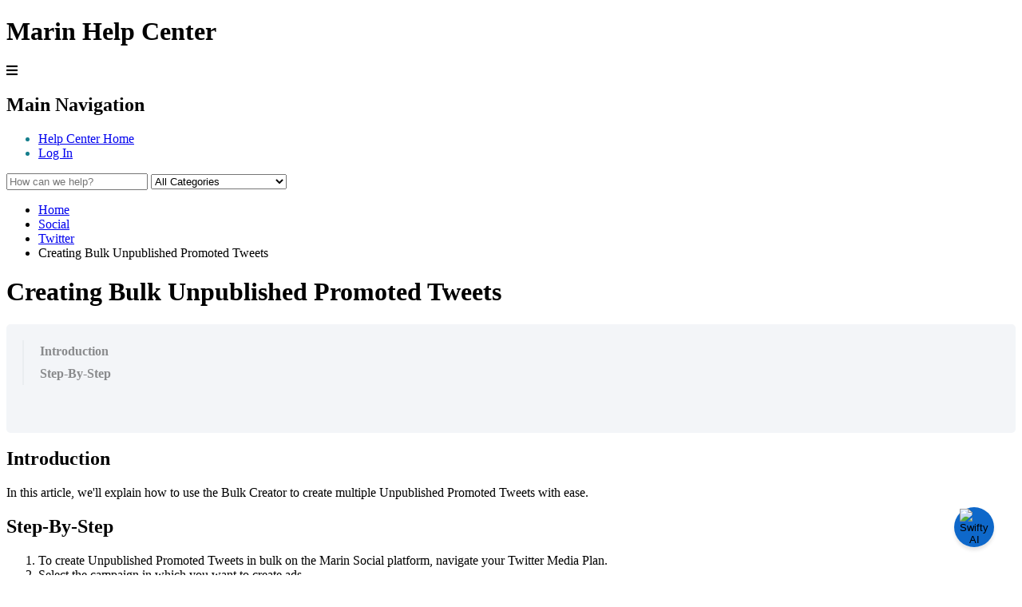

--- FILE ---
content_type: text/html; charset=utf-8
request_url: https://www.google.com/recaptcha/api2/anchor?ar=1&k=6LcpGLYjAAAAAJtaowP1_pw6R12eDC592EcvHBJa&co=aHR0cHM6Ly9zdXBwb3J0Lm1hcmluc29mdHdhcmUuY29tOjQ0Mw..&hl=en&v=PoyoqOPhxBO7pBk68S4YbpHZ&size=normal&anchor-ms=20000&execute-ms=30000&cb=ughzdjs03p5n
body_size: 49237
content:
<!DOCTYPE HTML><html dir="ltr" lang="en"><head><meta http-equiv="Content-Type" content="text/html; charset=UTF-8">
<meta http-equiv="X-UA-Compatible" content="IE=edge">
<title>reCAPTCHA</title>
<style type="text/css">
/* cyrillic-ext */
@font-face {
  font-family: 'Roboto';
  font-style: normal;
  font-weight: 400;
  font-stretch: 100%;
  src: url(//fonts.gstatic.com/s/roboto/v48/KFO7CnqEu92Fr1ME7kSn66aGLdTylUAMa3GUBHMdazTgWw.woff2) format('woff2');
  unicode-range: U+0460-052F, U+1C80-1C8A, U+20B4, U+2DE0-2DFF, U+A640-A69F, U+FE2E-FE2F;
}
/* cyrillic */
@font-face {
  font-family: 'Roboto';
  font-style: normal;
  font-weight: 400;
  font-stretch: 100%;
  src: url(//fonts.gstatic.com/s/roboto/v48/KFO7CnqEu92Fr1ME7kSn66aGLdTylUAMa3iUBHMdazTgWw.woff2) format('woff2');
  unicode-range: U+0301, U+0400-045F, U+0490-0491, U+04B0-04B1, U+2116;
}
/* greek-ext */
@font-face {
  font-family: 'Roboto';
  font-style: normal;
  font-weight: 400;
  font-stretch: 100%;
  src: url(//fonts.gstatic.com/s/roboto/v48/KFO7CnqEu92Fr1ME7kSn66aGLdTylUAMa3CUBHMdazTgWw.woff2) format('woff2');
  unicode-range: U+1F00-1FFF;
}
/* greek */
@font-face {
  font-family: 'Roboto';
  font-style: normal;
  font-weight: 400;
  font-stretch: 100%;
  src: url(//fonts.gstatic.com/s/roboto/v48/KFO7CnqEu92Fr1ME7kSn66aGLdTylUAMa3-UBHMdazTgWw.woff2) format('woff2');
  unicode-range: U+0370-0377, U+037A-037F, U+0384-038A, U+038C, U+038E-03A1, U+03A3-03FF;
}
/* math */
@font-face {
  font-family: 'Roboto';
  font-style: normal;
  font-weight: 400;
  font-stretch: 100%;
  src: url(//fonts.gstatic.com/s/roboto/v48/KFO7CnqEu92Fr1ME7kSn66aGLdTylUAMawCUBHMdazTgWw.woff2) format('woff2');
  unicode-range: U+0302-0303, U+0305, U+0307-0308, U+0310, U+0312, U+0315, U+031A, U+0326-0327, U+032C, U+032F-0330, U+0332-0333, U+0338, U+033A, U+0346, U+034D, U+0391-03A1, U+03A3-03A9, U+03B1-03C9, U+03D1, U+03D5-03D6, U+03F0-03F1, U+03F4-03F5, U+2016-2017, U+2034-2038, U+203C, U+2040, U+2043, U+2047, U+2050, U+2057, U+205F, U+2070-2071, U+2074-208E, U+2090-209C, U+20D0-20DC, U+20E1, U+20E5-20EF, U+2100-2112, U+2114-2115, U+2117-2121, U+2123-214F, U+2190, U+2192, U+2194-21AE, U+21B0-21E5, U+21F1-21F2, U+21F4-2211, U+2213-2214, U+2216-22FF, U+2308-230B, U+2310, U+2319, U+231C-2321, U+2336-237A, U+237C, U+2395, U+239B-23B7, U+23D0, U+23DC-23E1, U+2474-2475, U+25AF, U+25B3, U+25B7, U+25BD, U+25C1, U+25CA, U+25CC, U+25FB, U+266D-266F, U+27C0-27FF, U+2900-2AFF, U+2B0E-2B11, U+2B30-2B4C, U+2BFE, U+3030, U+FF5B, U+FF5D, U+1D400-1D7FF, U+1EE00-1EEFF;
}
/* symbols */
@font-face {
  font-family: 'Roboto';
  font-style: normal;
  font-weight: 400;
  font-stretch: 100%;
  src: url(//fonts.gstatic.com/s/roboto/v48/KFO7CnqEu92Fr1ME7kSn66aGLdTylUAMaxKUBHMdazTgWw.woff2) format('woff2');
  unicode-range: U+0001-000C, U+000E-001F, U+007F-009F, U+20DD-20E0, U+20E2-20E4, U+2150-218F, U+2190, U+2192, U+2194-2199, U+21AF, U+21E6-21F0, U+21F3, U+2218-2219, U+2299, U+22C4-22C6, U+2300-243F, U+2440-244A, U+2460-24FF, U+25A0-27BF, U+2800-28FF, U+2921-2922, U+2981, U+29BF, U+29EB, U+2B00-2BFF, U+4DC0-4DFF, U+FFF9-FFFB, U+10140-1018E, U+10190-1019C, U+101A0, U+101D0-101FD, U+102E0-102FB, U+10E60-10E7E, U+1D2C0-1D2D3, U+1D2E0-1D37F, U+1F000-1F0FF, U+1F100-1F1AD, U+1F1E6-1F1FF, U+1F30D-1F30F, U+1F315, U+1F31C, U+1F31E, U+1F320-1F32C, U+1F336, U+1F378, U+1F37D, U+1F382, U+1F393-1F39F, U+1F3A7-1F3A8, U+1F3AC-1F3AF, U+1F3C2, U+1F3C4-1F3C6, U+1F3CA-1F3CE, U+1F3D4-1F3E0, U+1F3ED, U+1F3F1-1F3F3, U+1F3F5-1F3F7, U+1F408, U+1F415, U+1F41F, U+1F426, U+1F43F, U+1F441-1F442, U+1F444, U+1F446-1F449, U+1F44C-1F44E, U+1F453, U+1F46A, U+1F47D, U+1F4A3, U+1F4B0, U+1F4B3, U+1F4B9, U+1F4BB, U+1F4BF, U+1F4C8-1F4CB, U+1F4D6, U+1F4DA, U+1F4DF, U+1F4E3-1F4E6, U+1F4EA-1F4ED, U+1F4F7, U+1F4F9-1F4FB, U+1F4FD-1F4FE, U+1F503, U+1F507-1F50B, U+1F50D, U+1F512-1F513, U+1F53E-1F54A, U+1F54F-1F5FA, U+1F610, U+1F650-1F67F, U+1F687, U+1F68D, U+1F691, U+1F694, U+1F698, U+1F6AD, U+1F6B2, U+1F6B9-1F6BA, U+1F6BC, U+1F6C6-1F6CF, U+1F6D3-1F6D7, U+1F6E0-1F6EA, U+1F6F0-1F6F3, U+1F6F7-1F6FC, U+1F700-1F7FF, U+1F800-1F80B, U+1F810-1F847, U+1F850-1F859, U+1F860-1F887, U+1F890-1F8AD, U+1F8B0-1F8BB, U+1F8C0-1F8C1, U+1F900-1F90B, U+1F93B, U+1F946, U+1F984, U+1F996, U+1F9E9, U+1FA00-1FA6F, U+1FA70-1FA7C, U+1FA80-1FA89, U+1FA8F-1FAC6, U+1FACE-1FADC, U+1FADF-1FAE9, U+1FAF0-1FAF8, U+1FB00-1FBFF;
}
/* vietnamese */
@font-face {
  font-family: 'Roboto';
  font-style: normal;
  font-weight: 400;
  font-stretch: 100%;
  src: url(//fonts.gstatic.com/s/roboto/v48/KFO7CnqEu92Fr1ME7kSn66aGLdTylUAMa3OUBHMdazTgWw.woff2) format('woff2');
  unicode-range: U+0102-0103, U+0110-0111, U+0128-0129, U+0168-0169, U+01A0-01A1, U+01AF-01B0, U+0300-0301, U+0303-0304, U+0308-0309, U+0323, U+0329, U+1EA0-1EF9, U+20AB;
}
/* latin-ext */
@font-face {
  font-family: 'Roboto';
  font-style: normal;
  font-weight: 400;
  font-stretch: 100%;
  src: url(//fonts.gstatic.com/s/roboto/v48/KFO7CnqEu92Fr1ME7kSn66aGLdTylUAMa3KUBHMdazTgWw.woff2) format('woff2');
  unicode-range: U+0100-02BA, U+02BD-02C5, U+02C7-02CC, U+02CE-02D7, U+02DD-02FF, U+0304, U+0308, U+0329, U+1D00-1DBF, U+1E00-1E9F, U+1EF2-1EFF, U+2020, U+20A0-20AB, U+20AD-20C0, U+2113, U+2C60-2C7F, U+A720-A7FF;
}
/* latin */
@font-face {
  font-family: 'Roboto';
  font-style: normal;
  font-weight: 400;
  font-stretch: 100%;
  src: url(//fonts.gstatic.com/s/roboto/v48/KFO7CnqEu92Fr1ME7kSn66aGLdTylUAMa3yUBHMdazQ.woff2) format('woff2');
  unicode-range: U+0000-00FF, U+0131, U+0152-0153, U+02BB-02BC, U+02C6, U+02DA, U+02DC, U+0304, U+0308, U+0329, U+2000-206F, U+20AC, U+2122, U+2191, U+2193, U+2212, U+2215, U+FEFF, U+FFFD;
}
/* cyrillic-ext */
@font-face {
  font-family: 'Roboto';
  font-style: normal;
  font-weight: 500;
  font-stretch: 100%;
  src: url(//fonts.gstatic.com/s/roboto/v48/KFO7CnqEu92Fr1ME7kSn66aGLdTylUAMa3GUBHMdazTgWw.woff2) format('woff2');
  unicode-range: U+0460-052F, U+1C80-1C8A, U+20B4, U+2DE0-2DFF, U+A640-A69F, U+FE2E-FE2F;
}
/* cyrillic */
@font-face {
  font-family: 'Roboto';
  font-style: normal;
  font-weight: 500;
  font-stretch: 100%;
  src: url(//fonts.gstatic.com/s/roboto/v48/KFO7CnqEu92Fr1ME7kSn66aGLdTylUAMa3iUBHMdazTgWw.woff2) format('woff2');
  unicode-range: U+0301, U+0400-045F, U+0490-0491, U+04B0-04B1, U+2116;
}
/* greek-ext */
@font-face {
  font-family: 'Roboto';
  font-style: normal;
  font-weight: 500;
  font-stretch: 100%;
  src: url(//fonts.gstatic.com/s/roboto/v48/KFO7CnqEu92Fr1ME7kSn66aGLdTylUAMa3CUBHMdazTgWw.woff2) format('woff2');
  unicode-range: U+1F00-1FFF;
}
/* greek */
@font-face {
  font-family: 'Roboto';
  font-style: normal;
  font-weight: 500;
  font-stretch: 100%;
  src: url(//fonts.gstatic.com/s/roboto/v48/KFO7CnqEu92Fr1ME7kSn66aGLdTylUAMa3-UBHMdazTgWw.woff2) format('woff2');
  unicode-range: U+0370-0377, U+037A-037F, U+0384-038A, U+038C, U+038E-03A1, U+03A3-03FF;
}
/* math */
@font-face {
  font-family: 'Roboto';
  font-style: normal;
  font-weight: 500;
  font-stretch: 100%;
  src: url(//fonts.gstatic.com/s/roboto/v48/KFO7CnqEu92Fr1ME7kSn66aGLdTylUAMawCUBHMdazTgWw.woff2) format('woff2');
  unicode-range: U+0302-0303, U+0305, U+0307-0308, U+0310, U+0312, U+0315, U+031A, U+0326-0327, U+032C, U+032F-0330, U+0332-0333, U+0338, U+033A, U+0346, U+034D, U+0391-03A1, U+03A3-03A9, U+03B1-03C9, U+03D1, U+03D5-03D6, U+03F0-03F1, U+03F4-03F5, U+2016-2017, U+2034-2038, U+203C, U+2040, U+2043, U+2047, U+2050, U+2057, U+205F, U+2070-2071, U+2074-208E, U+2090-209C, U+20D0-20DC, U+20E1, U+20E5-20EF, U+2100-2112, U+2114-2115, U+2117-2121, U+2123-214F, U+2190, U+2192, U+2194-21AE, U+21B0-21E5, U+21F1-21F2, U+21F4-2211, U+2213-2214, U+2216-22FF, U+2308-230B, U+2310, U+2319, U+231C-2321, U+2336-237A, U+237C, U+2395, U+239B-23B7, U+23D0, U+23DC-23E1, U+2474-2475, U+25AF, U+25B3, U+25B7, U+25BD, U+25C1, U+25CA, U+25CC, U+25FB, U+266D-266F, U+27C0-27FF, U+2900-2AFF, U+2B0E-2B11, U+2B30-2B4C, U+2BFE, U+3030, U+FF5B, U+FF5D, U+1D400-1D7FF, U+1EE00-1EEFF;
}
/* symbols */
@font-face {
  font-family: 'Roboto';
  font-style: normal;
  font-weight: 500;
  font-stretch: 100%;
  src: url(//fonts.gstatic.com/s/roboto/v48/KFO7CnqEu92Fr1ME7kSn66aGLdTylUAMaxKUBHMdazTgWw.woff2) format('woff2');
  unicode-range: U+0001-000C, U+000E-001F, U+007F-009F, U+20DD-20E0, U+20E2-20E4, U+2150-218F, U+2190, U+2192, U+2194-2199, U+21AF, U+21E6-21F0, U+21F3, U+2218-2219, U+2299, U+22C4-22C6, U+2300-243F, U+2440-244A, U+2460-24FF, U+25A0-27BF, U+2800-28FF, U+2921-2922, U+2981, U+29BF, U+29EB, U+2B00-2BFF, U+4DC0-4DFF, U+FFF9-FFFB, U+10140-1018E, U+10190-1019C, U+101A0, U+101D0-101FD, U+102E0-102FB, U+10E60-10E7E, U+1D2C0-1D2D3, U+1D2E0-1D37F, U+1F000-1F0FF, U+1F100-1F1AD, U+1F1E6-1F1FF, U+1F30D-1F30F, U+1F315, U+1F31C, U+1F31E, U+1F320-1F32C, U+1F336, U+1F378, U+1F37D, U+1F382, U+1F393-1F39F, U+1F3A7-1F3A8, U+1F3AC-1F3AF, U+1F3C2, U+1F3C4-1F3C6, U+1F3CA-1F3CE, U+1F3D4-1F3E0, U+1F3ED, U+1F3F1-1F3F3, U+1F3F5-1F3F7, U+1F408, U+1F415, U+1F41F, U+1F426, U+1F43F, U+1F441-1F442, U+1F444, U+1F446-1F449, U+1F44C-1F44E, U+1F453, U+1F46A, U+1F47D, U+1F4A3, U+1F4B0, U+1F4B3, U+1F4B9, U+1F4BB, U+1F4BF, U+1F4C8-1F4CB, U+1F4D6, U+1F4DA, U+1F4DF, U+1F4E3-1F4E6, U+1F4EA-1F4ED, U+1F4F7, U+1F4F9-1F4FB, U+1F4FD-1F4FE, U+1F503, U+1F507-1F50B, U+1F50D, U+1F512-1F513, U+1F53E-1F54A, U+1F54F-1F5FA, U+1F610, U+1F650-1F67F, U+1F687, U+1F68D, U+1F691, U+1F694, U+1F698, U+1F6AD, U+1F6B2, U+1F6B9-1F6BA, U+1F6BC, U+1F6C6-1F6CF, U+1F6D3-1F6D7, U+1F6E0-1F6EA, U+1F6F0-1F6F3, U+1F6F7-1F6FC, U+1F700-1F7FF, U+1F800-1F80B, U+1F810-1F847, U+1F850-1F859, U+1F860-1F887, U+1F890-1F8AD, U+1F8B0-1F8BB, U+1F8C0-1F8C1, U+1F900-1F90B, U+1F93B, U+1F946, U+1F984, U+1F996, U+1F9E9, U+1FA00-1FA6F, U+1FA70-1FA7C, U+1FA80-1FA89, U+1FA8F-1FAC6, U+1FACE-1FADC, U+1FADF-1FAE9, U+1FAF0-1FAF8, U+1FB00-1FBFF;
}
/* vietnamese */
@font-face {
  font-family: 'Roboto';
  font-style: normal;
  font-weight: 500;
  font-stretch: 100%;
  src: url(//fonts.gstatic.com/s/roboto/v48/KFO7CnqEu92Fr1ME7kSn66aGLdTylUAMa3OUBHMdazTgWw.woff2) format('woff2');
  unicode-range: U+0102-0103, U+0110-0111, U+0128-0129, U+0168-0169, U+01A0-01A1, U+01AF-01B0, U+0300-0301, U+0303-0304, U+0308-0309, U+0323, U+0329, U+1EA0-1EF9, U+20AB;
}
/* latin-ext */
@font-face {
  font-family: 'Roboto';
  font-style: normal;
  font-weight: 500;
  font-stretch: 100%;
  src: url(//fonts.gstatic.com/s/roboto/v48/KFO7CnqEu92Fr1ME7kSn66aGLdTylUAMa3KUBHMdazTgWw.woff2) format('woff2');
  unicode-range: U+0100-02BA, U+02BD-02C5, U+02C7-02CC, U+02CE-02D7, U+02DD-02FF, U+0304, U+0308, U+0329, U+1D00-1DBF, U+1E00-1E9F, U+1EF2-1EFF, U+2020, U+20A0-20AB, U+20AD-20C0, U+2113, U+2C60-2C7F, U+A720-A7FF;
}
/* latin */
@font-face {
  font-family: 'Roboto';
  font-style: normal;
  font-weight: 500;
  font-stretch: 100%;
  src: url(//fonts.gstatic.com/s/roboto/v48/KFO7CnqEu92Fr1ME7kSn66aGLdTylUAMa3yUBHMdazQ.woff2) format('woff2');
  unicode-range: U+0000-00FF, U+0131, U+0152-0153, U+02BB-02BC, U+02C6, U+02DA, U+02DC, U+0304, U+0308, U+0329, U+2000-206F, U+20AC, U+2122, U+2191, U+2193, U+2212, U+2215, U+FEFF, U+FFFD;
}
/* cyrillic-ext */
@font-face {
  font-family: 'Roboto';
  font-style: normal;
  font-weight: 900;
  font-stretch: 100%;
  src: url(//fonts.gstatic.com/s/roboto/v48/KFO7CnqEu92Fr1ME7kSn66aGLdTylUAMa3GUBHMdazTgWw.woff2) format('woff2');
  unicode-range: U+0460-052F, U+1C80-1C8A, U+20B4, U+2DE0-2DFF, U+A640-A69F, U+FE2E-FE2F;
}
/* cyrillic */
@font-face {
  font-family: 'Roboto';
  font-style: normal;
  font-weight: 900;
  font-stretch: 100%;
  src: url(//fonts.gstatic.com/s/roboto/v48/KFO7CnqEu92Fr1ME7kSn66aGLdTylUAMa3iUBHMdazTgWw.woff2) format('woff2');
  unicode-range: U+0301, U+0400-045F, U+0490-0491, U+04B0-04B1, U+2116;
}
/* greek-ext */
@font-face {
  font-family: 'Roboto';
  font-style: normal;
  font-weight: 900;
  font-stretch: 100%;
  src: url(//fonts.gstatic.com/s/roboto/v48/KFO7CnqEu92Fr1ME7kSn66aGLdTylUAMa3CUBHMdazTgWw.woff2) format('woff2');
  unicode-range: U+1F00-1FFF;
}
/* greek */
@font-face {
  font-family: 'Roboto';
  font-style: normal;
  font-weight: 900;
  font-stretch: 100%;
  src: url(//fonts.gstatic.com/s/roboto/v48/KFO7CnqEu92Fr1ME7kSn66aGLdTylUAMa3-UBHMdazTgWw.woff2) format('woff2');
  unicode-range: U+0370-0377, U+037A-037F, U+0384-038A, U+038C, U+038E-03A1, U+03A3-03FF;
}
/* math */
@font-face {
  font-family: 'Roboto';
  font-style: normal;
  font-weight: 900;
  font-stretch: 100%;
  src: url(//fonts.gstatic.com/s/roboto/v48/KFO7CnqEu92Fr1ME7kSn66aGLdTylUAMawCUBHMdazTgWw.woff2) format('woff2');
  unicode-range: U+0302-0303, U+0305, U+0307-0308, U+0310, U+0312, U+0315, U+031A, U+0326-0327, U+032C, U+032F-0330, U+0332-0333, U+0338, U+033A, U+0346, U+034D, U+0391-03A1, U+03A3-03A9, U+03B1-03C9, U+03D1, U+03D5-03D6, U+03F0-03F1, U+03F4-03F5, U+2016-2017, U+2034-2038, U+203C, U+2040, U+2043, U+2047, U+2050, U+2057, U+205F, U+2070-2071, U+2074-208E, U+2090-209C, U+20D0-20DC, U+20E1, U+20E5-20EF, U+2100-2112, U+2114-2115, U+2117-2121, U+2123-214F, U+2190, U+2192, U+2194-21AE, U+21B0-21E5, U+21F1-21F2, U+21F4-2211, U+2213-2214, U+2216-22FF, U+2308-230B, U+2310, U+2319, U+231C-2321, U+2336-237A, U+237C, U+2395, U+239B-23B7, U+23D0, U+23DC-23E1, U+2474-2475, U+25AF, U+25B3, U+25B7, U+25BD, U+25C1, U+25CA, U+25CC, U+25FB, U+266D-266F, U+27C0-27FF, U+2900-2AFF, U+2B0E-2B11, U+2B30-2B4C, U+2BFE, U+3030, U+FF5B, U+FF5D, U+1D400-1D7FF, U+1EE00-1EEFF;
}
/* symbols */
@font-face {
  font-family: 'Roboto';
  font-style: normal;
  font-weight: 900;
  font-stretch: 100%;
  src: url(//fonts.gstatic.com/s/roboto/v48/KFO7CnqEu92Fr1ME7kSn66aGLdTylUAMaxKUBHMdazTgWw.woff2) format('woff2');
  unicode-range: U+0001-000C, U+000E-001F, U+007F-009F, U+20DD-20E0, U+20E2-20E4, U+2150-218F, U+2190, U+2192, U+2194-2199, U+21AF, U+21E6-21F0, U+21F3, U+2218-2219, U+2299, U+22C4-22C6, U+2300-243F, U+2440-244A, U+2460-24FF, U+25A0-27BF, U+2800-28FF, U+2921-2922, U+2981, U+29BF, U+29EB, U+2B00-2BFF, U+4DC0-4DFF, U+FFF9-FFFB, U+10140-1018E, U+10190-1019C, U+101A0, U+101D0-101FD, U+102E0-102FB, U+10E60-10E7E, U+1D2C0-1D2D3, U+1D2E0-1D37F, U+1F000-1F0FF, U+1F100-1F1AD, U+1F1E6-1F1FF, U+1F30D-1F30F, U+1F315, U+1F31C, U+1F31E, U+1F320-1F32C, U+1F336, U+1F378, U+1F37D, U+1F382, U+1F393-1F39F, U+1F3A7-1F3A8, U+1F3AC-1F3AF, U+1F3C2, U+1F3C4-1F3C6, U+1F3CA-1F3CE, U+1F3D4-1F3E0, U+1F3ED, U+1F3F1-1F3F3, U+1F3F5-1F3F7, U+1F408, U+1F415, U+1F41F, U+1F426, U+1F43F, U+1F441-1F442, U+1F444, U+1F446-1F449, U+1F44C-1F44E, U+1F453, U+1F46A, U+1F47D, U+1F4A3, U+1F4B0, U+1F4B3, U+1F4B9, U+1F4BB, U+1F4BF, U+1F4C8-1F4CB, U+1F4D6, U+1F4DA, U+1F4DF, U+1F4E3-1F4E6, U+1F4EA-1F4ED, U+1F4F7, U+1F4F9-1F4FB, U+1F4FD-1F4FE, U+1F503, U+1F507-1F50B, U+1F50D, U+1F512-1F513, U+1F53E-1F54A, U+1F54F-1F5FA, U+1F610, U+1F650-1F67F, U+1F687, U+1F68D, U+1F691, U+1F694, U+1F698, U+1F6AD, U+1F6B2, U+1F6B9-1F6BA, U+1F6BC, U+1F6C6-1F6CF, U+1F6D3-1F6D7, U+1F6E0-1F6EA, U+1F6F0-1F6F3, U+1F6F7-1F6FC, U+1F700-1F7FF, U+1F800-1F80B, U+1F810-1F847, U+1F850-1F859, U+1F860-1F887, U+1F890-1F8AD, U+1F8B0-1F8BB, U+1F8C0-1F8C1, U+1F900-1F90B, U+1F93B, U+1F946, U+1F984, U+1F996, U+1F9E9, U+1FA00-1FA6F, U+1FA70-1FA7C, U+1FA80-1FA89, U+1FA8F-1FAC6, U+1FACE-1FADC, U+1FADF-1FAE9, U+1FAF0-1FAF8, U+1FB00-1FBFF;
}
/* vietnamese */
@font-face {
  font-family: 'Roboto';
  font-style: normal;
  font-weight: 900;
  font-stretch: 100%;
  src: url(//fonts.gstatic.com/s/roboto/v48/KFO7CnqEu92Fr1ME7kSn66aGLdTylUAMa3OUBHMdazTgWw.woff2) format('woff2');
  unicode-range: U+0102-0103, U+0110-0111, U+0128-0129, U+0168-0169, U+01A0-01A1, U+01AF-01B0, U+0300-0301, U+0303-0304, U+0308-0309, U+0323, U+0329, U+1EA0-1EF9, U+20AB;
}
/* latin-ext */
@font-face {
  font-family: 'Roboto';
  font-style: normal;
  font-weight: 900;
  font-stretch: 100%;
  src: url(//fonts.gstatic.com/s/roboto/v48/KFO7CnqEu92Fr1ME7kSn66aGLdTylUAMa3KUBHMdazTgWw.woff2) format('woff2');
  unicode-range: U+0100-02BA, U+02BD-02C5, U+02C7-02CC, U+02CE-02D7, U+02DD-02FF, U+0304, U+0308, U+0329, U+1D00-1DBF, U+1E00-1E9F, U+1EF2-1EFF, U+2020, U+20A0-20AB, U+20AD-20C0, U+2113, U+2C60-2C7F, U+A720-A7FF;
}
/* latin */
@font-face {
  font-family: 'Roboto';
  font-style: normal;
  font-weight: 900;
  font-stretch: 100%;
  src: url(//fonts.gstatic.com/s/roboto/v48/KFO7CnqEu92Fr1ME7kSn66aGLdTylUAMa3yUBHMdazQ.woff2) format('woff2');
  unicode-range: U+0000-00FF, U+0131, U+0152-0153, U+02BB-02BC, U+02C6, U+02DA, U+02DC, U+0304, U+0308, U+0329, U+2000-206F, U+20AC, U+2122, U+2191, U+2193, U+2212, U+2215, U+FEFF, U+FFFD;
}

</style>
<link rel="stylesheet" type="text/css" href="https://www.gstatic.com/recaptcha/releases/PoyoqOPhxBO7pBk68S4YbpHZ/styles__ltr.css">
<script nonce="vGEGuXZTS29QMFFNTMJXIA" type="text/javascript">window['__recaptcha_api'] = 'https://www.google.com/recaptcha/api2/';</script>
<script type="text/javascript" src="https://www.gstatic.com/recaptcha/releases/PoyoqOPhxBO7pBk68S4YbpHZ/recaptcha__en.js" nonce="vGEGuXZTS29QMFFNTMJXIA">
      
    </script></head>
<body><div id="rc-anchor-alert" class="rc-anchor-alert"></div>
<input type="hidden" id="recaptcha-token" value="[base64]">
<script type="text/javascript" nonce="vGEGuXZTS29QMFFNTMJXIA">
      recaptcha.anchor.Main.init("[\x22ainput\x22,[\x22bgdata\x22,\x22\x22,\[base64]/[base64]/[base64]/[base64]/[base64]/UltsKytdPUU6KEU8MjA0OD9SW2wrK109RT4+NnwxOTI6KChFJjY0NTEyKT09NTUyOTYmJk0rMTxjLmxlbmd0aCYmKGMuY2hhckNvZGVBdChNKzEpJjY0NTEyKT09NTYzMjA/[base64]/[base64]/[base64]/[base64]/[base64]/[base64]/[base64]\x22,\[base64]\x22,\x22wrFgw5VJw6YOw4o8aTvClhnCpVEaw5TCiBpCC8O4wpEgwp5fCMKbw6zCmcOyPsK9wrnDgg3Cmh/CjDbDlsK1ASUuwpdLWXI6wr7Dono5CBvCk8K7AcKXNWzDvMOER8O8UsKmQ1fDhiXCrMObZ0smWsOQc8KRwpPDi3/Ds1U3wqrDhMOnV8Ohw53CpknDicODw6jDvsKALsOMwqvDoRRpw6pyI8KKw4nDmXdRSW3DiDpnw6/CjsKAbMO1w5zDkMKACMK0w4ZxTMOhV8KQIcK7KGwgwplWwrF+woRjwrPDhmRBwpxRQUPCvkwzwojDoMOUGQklf3FVcyLDhMONwrPDoj5Nw6kgHx5JAnBHwrM9W3kCIU0DCk/ChDhDw6nDpwjCp8Krw53CrVZ7LnYSwpDDiEbCpMOrw6Zgw6xdw7XDqcKawoMvdBLCh8K3woAPwoRnwqjCs8KGw4rDjH9XewFaw6xVMFohVBLDpcKuwrtTcXdGXnM/wq3CqXTDt2zDoArCuC/DlsKdXjo0w5vDug19w5XCi8OIBzXDm8OHVMKLwpJnZ8Kyw7RFEDTDsH7DnFbDlEpjwolhw7ccX8Kxw6k3wrpBIhdYw7XCpgbDgkU/[base64]/Dk1PCm8KJwpvDkmYPKCjDscOCwpA9w4XCsMOHw6jDq0TCiAs9JEc8D8Ogwo5raMO4w6fClsKIX8KLDcKowpMJwp/DgXjCu8K3eHoFGAbDj8K9F8OIworDrcKSZAbCnQXDsUhGw7LChsO9w5wXwrPCokTDq3LDpB9ZR3AME8KeXMOPVsOnw7MewrEJGxrDrGcSw71vB3/DsMO9wpR8VsK3wochSVtGwqFvw4Y6fsOWfRjDvEUsfMO4FBAZVcKawqgcw6TDuMOCWyXDixzDkR7ChcO5Mw/ChMOuw6vDgG/CnsOjwq/DsQtYw6bChsOmMTpIwqI8w5wRHR/DhGZLMcO+wrh8wp/DgxV1woN9U8ORQMKTwpLCkcKRwrHCk2sswqd7wrvCgMOIwrbDrW7DucOMCMKlwp7CizJCAE0iHjjCs8K1wolJw7pEwqEBCMKdLMKWwrLDuAXCtywRw7xvP3/DqcK5wrtceHxyesKgwr0tVMOmZk5lw5MywqZlLgvCvMOjw7nCqsOqEwpyw6/DjMKawrrDvyDDlEbDhXfCk8Ojw4BAw5Iiw4/[base64]/[base64]/CnVPClj88TBLCrcOSw6sHwot1wrBrwoRpchTCpCjDlsKad8OeJcKvSTA6woXCjkYQw4/ChHPCpcOlYcOEYCDCpMOTw63DicKqw5tSw6rCjMKWw6LChilLw6tuFXrCkMKnw5LClcKNbDgHO38XwrY/UMK8woxGOcKNwrTDqMKhwrHCmcOww5NRw7vCpcO4w7ROw6hGwobCt1M8T8KtPn8uwpzCvcOtwrwdwpldwqXDvWRQRMKiDsOFLEMkBkx1PmgwXBPCtwrDvQTDv8KRwrkywpfDq8O+QlwGfiZRwr1wIsO/woPCs8OhwqRVI8KNw7oMXsOQwqAqLcOzMETCicKzbgTDqcKoB00hSsOdwqV2KR55MCHCosOQWl8RETLChRMtw5zCrQNawqzCnQfDrCZewpjCtcOeYT/Cp8KwNcKdw4gvOsO5wrU8wpVKwoHCn8KEwow4Q1fDvsOqKygdwrfDoVRaJ8OHTTXDnUVge2LDq8KrU3bCkcKcw6hxwqfCiMKSCsOIXBvDssOlDlBfFXMRe8OKFEAlw7lWPsO8w7/Con1kAkzCvSvCsTwwecKSwqFqfUI/fz/[base64]/DhcKva8O+OsOAwoJdwo/[base64]/CtsKBf8Ogw7/[base64]/[base64]/w6UOw5vDugLDgXxfaB0iGWfCr8KlwpFfJcOVwogKwqVNwqRYQsKbw6TDgcOaNRooBsOWwrlBwo7CuyZCA8OwRHvCvcOIB8K2c8Oyw4lKwopiUcOVGsK5AMKWw7LDqsKfwpTCmcOmCB/CtMOCwqMBw7/DiVZ9wrpEwrXDvwc5wpPCqVRAwozDq8KgLAQ/EMK0w6ltBljDkU7DkMKtwrkiwrHCllbDrcKNw7wGfyAJwopYw67CicK8dMKewqbDksK7w780w5DCucOwwpQ+csKrwqUnw5TDjS0QEws2w77Dll4Jw77CiMOoLsOsw413TsOtL8OTwrA/w6HDi8OcwpHDm0HDlATDsjHDuQHCgMODbkjDq8Kaw7pBeBXDpADChkDDoy/[base64]/[base64]/CocKsw7TCsE7CnMOewqF4TMKYbcK7dXg3w51xw4A/fmNuA8OvT2TDiSvCt8KqUwzCuWzDnT83TsOowoHDlcOlw6hjw58Kw5hST8OgdsK2FcKiw4sIUcKTw5w/LR/Dn8KTV8KVwrfCv8KGKMKkDgjCgHREw4xCbR/[base64]/YsOcwp3DiGwBw5MFwp/Di0l8esKOZANsw5bClCPCvMOJf8O3csOgw5bCrcKLa8KwwrjDpMOTwqd1VHUvwpLCksK0w4pLVsOYc8Kcw41pesK5wp1vw6bDqcKqdsKOw63DlMK6UXXDmCTDq8ORw4PCjcKwO0VvacOQYsO/w7UGwqghVmE6WxxKwp7CsXLCqsKhdy/DiFbCmk8pa3vDoAwiIsKZbsO5M2fCvXPDscO7wqN3wqQTWDvCucKywpVHDGDDuwLDnVxCEMKrw7DDsBJ/w5nChsOzOkNow4LCs8OiF0zCo24Dw7dQasKUKMK3w5fDlH/DjMKtwoLCi8KiwqRaXMOlwrzCmxU+w6jDjcO5QHTChBoJQwDCtGfCqsOxwrFTcjDCk13Cr8Kdwp0bwoPDt3/DjTsIwqnCjwjCoMOkKXImJGvCvX3Du8O/wrrDqcKdaWvCjVnDpcOiR8OOw6nCgBJiw5YXHsKmcBF+X8OHw5dkwoHDjmJ6QsKIGxh8w5jDsMKuwq/DqMKpwoPCp8K0w5sQPsKEwpN9woTCoMKkGGErwoPDncKnwqPDuMK3GsKywrYaFg47w7UzwpJ4GEBGw7M6OcKFwo8cKj7CuBlebCXCo8OYw6XCncOfw6hhGXnCkDPCjAbDnMOZDy/Cow7CoMK9w5JEwqjDocKNVsKfwrMeHRVYwprDkMKcJxtmL8KGcMOyPH/ChMOUwoBiM8OyBTg9w7XCpMOpQMOdw5vDhm7CoEV2HQUNRXvDtsKvwojClkEybsOPGsOUw7LDgsOnLsOqw5gsJsOTwpUawodRw6jCoMO6EsK3w4vDqcKJKsO9w4LDv8Oow5HDnl3DlQo5w6hsOsOcwoLCpMKJP8K2w5/DpMOUHzAGw5zDs8OVMsKJcMK8wrMOecO4GsKVwopxc8KeQjdewoDCusO0BCxQB8KGwqLDgTt2fBnCn8OQMcO2Z3EkV0rCkMKwCxcceF8fIsK9Qn/CncO6XsKxMsOTwpjCrMObcBvCsFIxw5TDjsOzw6vClcO4FVbDrHDDkMKZwoc5TV/CqcOBw7TCmsKpXMKNw4Q6G37CvSFADwjDpcOZER/DuX3DkhlpwqRyWCHCvVQowoTDvwc1wpnDgMO6w5nCuR/[base64]/CtUZWwqA8KQnDiRDCkkTDp8OVMlojwqPDmsOAw4PCu8Krw47CiMKyIxHCosKRw4TDiXgMwqPChH/[base64]/Z242wrjDgcOQw6DCvMOSw5o8w51/AsO0wrvDsifDhmQpw7tYw6lzwrjCtWsNFFRHwqt3w4nCocK6RUksdsOXw48QHGBVwoEnw55KK1I5wojCjhXDsQw6DcKGZzXCkcO7OH4hMH/DhcO/wonCvAwCAcOcw5bCqWFeKlnDuADClV8+wo1HIsKfw5vCq8K4HQciw5TCtzrCoEN6w5UPw4HCrCIyRAU6wpbCg8K0NsKoUSXCq3rDrMKjwrrDnDheVcKQc2rDkCbDs8OpwoBKWCrDt8K3YhQKLzbDg8KEwqBSw4vDlMOBwrDCqcOtwo3Cui/CvW02AGRPw7DDuMOnBwrCm8K2wpRpwoPDjsOVwp3DkcO1w7rCnsK0wo7DusKDS8OaNsKGw4/CmH1iwq3CvSttJcObCC9hFcOfw49IwrZBw4nDvcOCEkp+wqkNS8ONw6JywqfDsm/[base64]/Ch8Otw7PCvTAtcsKORxchNR3Dtyc1wpXDpF7CtWHCh8OywoRxw4RCHMKkZcOYbMKfw6p7bC/Dk8Ouw6VpWcOiezLCusKQworDpsOuWz7DqD8cQMKgw6XClX/[base64]/VzjCiVcYw5bDksOwwqPCscK9w6bDmcOwwpklworDij5xwr5mNRhRS8KPw47DnQTCpAHCrWtLwr7ClsOdLRvCvzpJXnvCkHfCmWABw55uw67Ch8Klw6jDr3TCgcOQwq/ChMO4woURPMOgU8KlGGZ2a14mdsOmw4N6w4Ikw5k6w6I/w6Rgw5czw63DvMO3LQlwwrtCYhjDuMK3BcKuw6rCsMO4HcK+ECvDoCDCkMKwVxfDg8KiwrnCtsKweMOXWMKqN8KyeUfDucODYUwuwqlWG8Oyw4Y6w5jDicKzPDpxwoIeHcK9WsKSTDPDpVjCv8KKA8O/QMORS8KAU2ZGw4EAwr4Kw6V1csOzw7fCnwfDusOcw4DCj8KQw5vCucKkw6HCksOQw7DDrhNCTF9IdcKtwroTOH7CmxPCvR/ClcKTTMKWw7MlVcKXIMK7W8KraERIJcOZDVNWMjnCgALDmB1DFcONw5LCqcOIw5AYNGLDrkFnwovCnjTDhHt5wr/ChcKMSQPDk27CtcO9JjPDqXDCrsOPDcORRMOtw4zDqMKBwp4Bw7zCscOfWCTCsTLCrWzCj0FJwp/DnQopQXQvLcKQacOzw7XDhsKAOMO6wqIwEsOYwofCgcKWw4fDlMKTwrPCjh3DmDHCl0l6OFHDni7DhSPCmMO6McKCVmAAA3nCu8OsE3jCtcOCw53Dk8KmMx46w6TDk1HCt8O/w7Z3wodpE8OKZsOnaMKaEnTDhQfCssKpMWY5wrRHwrVzwrPDnHkBbUg3Q8OVw6xEZCjDnMOAVMKiEsKKw5FBw6vDoS3CnRnCmCTDg8K4LMKGA1FmFigYcMKeEMOdIsOzITYAw4fCqjXDhcOgR8KHwrnCtsOjwpJMd8K5wo/CnzjCs8KCwo3CllZFwrdCwqvCq8KFw5HDiVDDjUZ7wobDuMKfwoUEwpHDmhsrwpXDiVxEMsOvFcOlw6tow7Isw77CrMOLWilww7IVw53Cr2fDknfDs0vDkUAtw4laRsOERH3DoF4DZ14xQMKWwrbCiR5nw6/Dg8Ojw47DpEhAJ3kJw6XCqGTDnlhlJilDZMKJwqtHbcKxw7XChzUALsOmwo3CgcKaKcOpP8OBwqBuScK3XjM8FcKxw4vCocKVwrE5w60RREPCoCfDuMOQw5nDlcOmaT0kY0IvDk/Dj2fCpzDCggJCw5fCkSPCtnXCrcKcwo1BwoMqMjxhMsKJwq7DrE4sw5DCqQB7w6nCn1UXwoYtw7lRwqoGwqTCocOpGMOIwqtWZnZpw63Dg3/CoMKua0JjwpfCtjYlHcOFBiYhFjJtL8Ozwp7Dv8ORe8KJwpvDnhfDmgzCuy4Rw7rCmRnDri/DjMO7Z2gFwq7DrhrDijrCk8KiUhckdsKtw6kNLRPDmcKTw5bCncK3fsOWwpoSTiUiCQLDuyTCkMOKPcKRNUDCjHFxXMOXwo1lw4pYwr7Dr8OpwrLDncK+IcOFPSTDl8OFw4rCh1U9wqQ9EsKpw6JxY8O6Pw/Dv1rCpA0UA8KkfErDpMKswrLDuzvDohTCmMKkQ0lpw4jChS7Cp2HCtnpUfcKSS8OWLx3DicKCwpHDt8K/STLCgGUYLsOnNcOnwqFSw7zDhMOcGMO5w4jCnzXCmi/DjW4pfsK8TXwgw5DCszpkd8O2wrbCp3TDkQgywqksw70uCU7Cil3DqVbDqz/DlVnDrRrCq8Oqwqklw6lCw5DDlmJewoZ4wrrCtiHCk8Kcw4/ChcKxYMO3w79sBhlSwpnCn8OEw5kOw5zCrcKaTgHDiDXDh2bCrsOAb8OMw6hqwqxrwqR/[base64]/CpcKGTMKHw5vCv8K1NsKlwovDo8OJXsOONsKtw5jDg8OywoYyw4M2wo7DtnUYwr/[base64]/[base64]/DmsKsTFPCnsKYwoTDhcKWw4/DjcO0EDLChkPDqsOLw4TCkMOKcsKNw5DDrWEHIhpHYcOpbEtNE8O1OcOoClpuwrHCrMOmZ8KMfEogwrDDtWEswr87KsKzwrjCpV9rw4E+AMKjw5XCisOMwpbCpsOVF8K5fhhRCSrDuMO2wrsbwp92blcGw4zDkVTDmsKdw6rCtcONwo7Ch8OtwrUmRcKvfA/CkWTDvsOAw5ZORsO7Om3CpC/DnMOnw4bDjcOcaznCjsOSKCLCp0A4WsOSwojDlcKHw5ZKF3JOLm/CpMKBwqIaW8O6FXHDisK8YmjDscOzw7NIZcKCO8KOVcKDLMKzwoxdwoPCoj1Ywr0Fw6XChiZbwqLCrGIewqrDtiRDBsOXwr1Dw7/DlU/Cj0AOwrLDl8Ogw7bCuMKNw7pHOVJ5Uh/CtxdIdMKWbWXDpcOHYSlVVMOowqUTLT86fcO+w4jCrCjDlsOrFcO/[base64]/CuEhmEsOLJ8KaTEjCjG5aCW3Dim3Dr8O3wpNHN8KAYMO7wpxXHcOcfMOTw6XCgyTCvMK3w5N2UcKwY2o4HsOrwrrCv8Olw7XDgFt4wrg8wpvChmYbMDF/w5PDggPDmUobYToABxRzw77Dizl8DBRTdsK7w74fw6zCkMOcbsOgwqdlNcKyF8K+X1l0wrHDgAzDtsKCwrXCjG/[base64]/wqrCi8KraRxCw4vDpzvCvsONEcK6w7Yywpsyw7gCecO/MMK+w7bDgcKWMgRww5XDjsKnw6YNJMOew6LDjDPCjsKEw4wqw6DDnsKNwpXCl8Kqw6DDpMKVw6wKw6HDl8K6M1Y4csOlworDrMOaw4kSHBAbwp5SGG7ChCjDmsO2w5fCkMKsSMKWUw3DnH53wpU/w7EEwoXCkGbDo8ObYTzDiXvDvcKywpPDtwHDkmnCg8OawoRKGSDCtFUywpZYw5Mgw4YGCMO2DwlQw6XDn8KXw6PDo3/CvA7DojrCuHzClkdMHcOjXl9mAMOZwoPDsiwhw4jCkgjDqcKsdsK6KAbChsKdw4rCgg/ClTMbw5TCqSMOaElXw793E8OvOsKYw6nCg3nCtWvCu8KYa8K8DFpDTwYtw7/DiMKzw5fCiRNtfgzDmjgnVsOHbi9MfgDDkUXDiCQXwqc+wo4nR8K/[base64]/[base64]/[base64]/awRpwpdzWMKoIhvDjMOQw7fCgBF2BcKIGRZgwrkVwqHDl8OTIMKZdsOtw4piw4nDgMK3w63DlkU7JMKrwq9+wrzCt0c2w4bCiB7CpMKcwpAywo/DsCHDihZsw7NPSMK2w5DCj0rDksKkwrzDjsOXw7MxJsOAwpUmNMK7S8KafsKKwrvDliNqw7ULZUEoKVsFVj/Dv8OgLArDjsOEYsKtw5LDkQHDssKbSQwrJcOsW385aMOIPBnDvy0gbsKQw73CtsKdMnPDtkvDk8ODw4TCrcKueMKgw6rCixvCsMKLwrhnwpMESwrDphM9wqFxwoVje1lBwrrCjcKOIcOEUHbDo08uw5vDvsOAw4TDumJIw6/Dj8K1XcKJahNdawHDvncQPMKWwojDl3UfOW5FXTvCtUTCqBAWwpktMFzCjBXDpHRDIcOiw6fDgWzDpsOZeVhrw4lBXU5qw6fDqcOgw4xywo0MwqRJwqfDsxVNR17Cl00YbsKUR8K2wr/Dvx3CuDTCpT8Ze8KAwphaChXCr8Ocw4bCpyvCpsORw4rDnGJzGyDDmxzDmsKiwqJ6w5LCpCtvwrzCu0Qmw5rCmBAxLMKpTsKFIcK+wrhOw7PCusO7MnzDrznDuDHDlWzDrVjDlkzCpgrCrsKJLsKTNMK0RcKOHnrDiGVLwp7Ct2tsFhoZMC7Dpk/Cjk7ChMK/[base64]/NcOkwpDClxNqw4hXUcONG8Olw4lkw5VsXMO8ecKNfsOtDMKkw70BDWTCtR/Dk8OgwqfDpsOFU8K/w53DicKCw7hfC8OlNsO/w4ELwpZIw5Z/woZ/wqXDrMOaw4PDuRh5XcKTOMO8w4tiwqjDu8KNw4pCBwFhw7nDjn5fOzLCqjwMPcKsw4Udw4zCjC52w7zDuyfDq8Ovw5DDi8ORw4/CoMKZwqFme8O8Bg/CqsO8G8KMXcKow6cbw6jDvCs5wo7DrVZxwoXDqHFyYiDDmU3CnMK5wqLDq8Kow7ZACRxxw6/CosOjXcKVw51kwrLCscOvw6DDsMKsOMKnw4HClVg6w6EHRD0ww6QvBMOXXz8Mw5ATwrnCvEc1w6DDg8KgRyosdyHDkibCn8OMworCtMKTwrsWGmp1w5PDpn7CusKgYUlEwrXClMKJw7UxMXomwr/DnnbCvMKBw44oQMK0HcKHwr7DqCjDk8OuwoJDwpMMXMO2w4IzEMK1w7HCv8OmwovCjmnDs8KkwqhywptEw5hnVsOTw7BPw67CtkdQX3DDhMO5woIHQjUCw5PDmRLCg8O/w4orw6TDjhnDsSlZZn3DsWzDuGwJMx7DkzTCoMKuwobCmcKow44rQsOAXcO7wpHDtj7CvAzCtyXDjgPDhFTCu8Oqw55ewo1yw7NRYCfDkcOFwpPDvsKEw6/ClVTDuMKww49mADEfwrgkw7McU1/Cj8OYw6gxw4R5KUjDpMKlesKkY1w8wqgPNlHCmMKQwovDvMOhW3XChDTCkMO9fcKLD8KDw4zDhMK9OUZrwrvCvcOIBsKnPm/[base64]/CoWhNZ8O8cCZ8wpzCqMOhUMODJU5TUsKNw5Q8w7jDqcO7dsKWR0TDoSnCgcKXasOFJcKrwoU1w6LClm4CbsKQwrEkw4NHw5VUwodRwq0awr7Do8KvQkfDjU5mdiXCilnClxwreysEwpImw6/DksOewqsif8KaDWNaFsOJEMK6dMKhwp9jwosLTMOdAVs3wq3DisOMw4DDs2txfWvDiCxxO8Oabk/CogTDtVjClcKsY8Kcw7XCmcO9ccOKWWTDmcOiwpR6w54WScOdwqvDgiPCkcKFXwp1wqBFwqzCtzLCrSDCtR8jwr5sFzzCrcKzwpjDi8K4d8OewoDCvTrCizR1WyDCoBIkUkR4wqzCqcOaJMKxw7EMw6vDnn7Cq8OaOX3CtcOKwojCqkc0wohQwq3Cpk/[base64]/[base64]/Drn/DjiHDrsK3WsKYwqcrwr58R2Z7wrHCjkB9w78gJkRiw6pFWMKXViTCmU90wpUqZMKPJsKiwrw8w4DDoMOuS8OXF8KDCHUJwqzDqsKTFgZeAsKtw7IGwp/[base64]/VEvChRbDvcKJZMOgF8KTYMKxwogMw7TDnEduw5URbcOQw6/DrsOzcDYcw4/CucOlacONLUA4wrt/dcOEwpxxAMKsEsO/wr4Kw5fCnFUeP8KXA8K9KmnDocO+eMOIw4LCggBMMFxiLHozJi8Dw6XDmQlhd8KNw6nDvcOLw7XDgMO9ScOBwp/DhcOCw5/DiwxMa8OTbxnCm8O3wopTw7vDmMO9Y8K2XTzDjhTCg2txw4HCqMK+w6VjGUQIH8KaHHzCtcOmwqbDgnZHY8OPQgDDhXJZw4/CpMKYSTTDu2p9w6LCtRrClgR0OmnCqgw2XS8gKcKtw6/[base64]/w5LCrMKvw47Di3HCm1pJO8O6wrxrUsOOak/CpThwwoLCqsKawqTDncOAw4LDgS3CiCHDuMOGwoQywo/ClsOzDHdLd8Kbw73DhGrDjGLClQTCksKHPxNgPmgoeWdBw5QOw4BIwofChcKuwodyw4fDp0LClmHDjjYwA8OuExxIBsKOEcKTwpLDuMKYQ0ZUw7zDq8K/wo5Lwq3DhcK+SiLDnMOBYEPDqD4gwoEpX8K0dmJFwqU5wos8w63DkRvCiyNIw47DmcKqw7hoUMOnwpPDuMKSw6XDolHCknpPX0TCtMK6ZQcpwogBwpBZw7XDhgdBHcKYSX4EWl3CvcKQwq/DuHFCwr8tNn4OKxZDw514JjMcw7Z6w7o2PRIQwo/Dm8O/[base64]/CqsKPw79jThZ/w5HCscOTw6jDk8O6wrMFSsKrfcKGw5t5woXCj1/CvMKCw4HCmnzDn1JiEAbDtsKIwo4gw4nDnk3Ci8OZYcKSCsK2w7/Dj8OOw55jwr/CszrCqcKQw4fCj2zDgsOQJsO4S8OvbRLDt8KHasKrZVpwwqlMw5HDkFXDtcO6w6lNw7gmVGtow4vDqsO3w4fDssOSwoXClMKrwrQhw4JlD8KWUMOnw5jCnsKcw7HDtsKkwodQw77Drg9+Q3ZvfMOSw7oRw6TCo23CvCrDuMOEwrjDhT/[base64]/[base64]/ccKWw6/[base64]/DhznDl8Kfw4wjG0jDtmVvUgU5Sx0CZsO7wprCqsKqVsO1aGILPX/[base64]/w7DDg2nCvhFmPXoeDMO8XcKpbSnDtcOBJTQ0fDvDmh/DlsOpw4Qkwr3Dl8KnwpsJw79zw4bCqgXDrMKsEULDhHXDrWkNwpDDsMODw4BdC8O+w4XCj3lhw6LDo8KSw4I6w43DtDhbbcOtVAPDrsKOOMOdw4o5w5htI3nDvMK0Aj3Cqj5lwq40RcOywqnDoHzCrMKjwoB3w6LDvwNqwpAIw7LDtT/Dr0fDgcKBw6fCvi3DhMKhwprCicOhwocYwqvDiD1QXWJbwr1uW8KTecO9EMKNwrA/[base64]/[base64]/DmsKEWhbDnxNPFC/DgMKyejQtRV/Dv8ODejxJbsOnw5JnGsO0w7TCtTnCi0Viw5hPBRpowpMbBHvDv13DpxzDoMKXwrfCuTE3eGjCgVJow47Ck8K5OHltG0vDrAYJd8KTwpfCtF7CpivCj8O7wrzDlyLCkk/CtMOPwoXDpcKOeMKgwoBcczYzWTHDlUXDpWkAw4bDnsOcBho0JMKFwo3CqB7DryV8woTCuF5HY8K1O3vCu3fCuMKaJ8O1JRfDp8K8RMK7JMO6w4XDjDFqHiTDtj4vwoJYwq/DlcKmeMOnGcKzOcO/[base64]/DgR3CmA00w7jDmCzDkTcbw6jCnx7Cq0Miw53DpRvCmcOuIMOfc8KUwo7CvT/ClMOff8OUfjRtw7DDt2LCrcKNwrbCnMKhRsONwoLDoUdsL8Kxw7/[base64]/CmMOgD0jCh8KVwqdISMKaw6o/wojDuSrCqsK/RjpuaBgtTsOKcVgqwo7Cli/DqivCp2jDtMOvw57DhmcLWBACw73DvEtqw5l5w40rRcOLAT/[base64]/w6NXdcKUWh/CiVXDjE83dsKlw6XCn01EXkU2w7rDhUcOwo/[base64]/CvkFDw7TDug01F8ONw7rCvyrCgTxvwp4Lw5LCsMKYw7YdDmFQDcKwDsKNcMOUwqN0w4jCvMKXw4E0IgElEcKxGCIUJXIcwrDDkHLCmjhWcTRpw4vCjRZUw7/[base64]/DvcKhVMO0woc8w4PDuG7Ds8KMw77DssKfCxDDunvDpcO9wrpnwrHCp8KSw71sw4doUU/DmG/[base64]/CgsO1ZsOBwpo6wrk0ecKIwpldwrbChsObOMKnw5sQwoZqTMO6G8OMw5V3HcKGHsKgwpxFw7d0cCM4RlF8dsKWwpXDji7CsiItDn/DmsK9wr/DoMOWwp3CgMKmLiUgw68/NsOeCBnDsMKRw50Tw77CucOnU8OIwo/Ctn5FwrPCq8K/w6dbezBBwqvCvMKkaQE+SUTDqcKRwrLDjQsiKsKPwp3CusOtwozCh8OZKSjCq07DiMOxKsK2w55SeWoeTxDCuE9dwrnCiERQU8KwwqHCvcKIDS4Pwpp7wrLCvx3Cu28Xw4xKWcOKAUxaw5LDpwPCox0GVV7CsSorTcKcOsO1wozDu3ZPwpd0G8K+w4/DsMK9BMKvwqrDmMK+w7lWw7ElesOwwq/DpcKKPSxPXsOVRsOtLMO7woFWVS1Vwo0ww71oaQAsNC3CsGtiCMKiemAvRW8Zw55lP8Kfw6/[base64]/VsOxTnnCo8KJJsK3w5EDMynDlRkLWUTDgcKgw4MMasOOZgFWw4cqwrQQwoRow6XCi0zCvMOzFwsVNMO7esOvJMKBbUp/wprDs3gMw48aTi7Cq8OHwqRkUFcowoQuwr3ChsO1J8KCGXIsU13DgMKoZcOkcsOYUXcEKHfDq8K/EsO0w5rDjArDon1eW2fDsSMYbHMww4nDiDfDkCzDolrCgMOpwpbDl8OrAcKkI8Olw5Z0all7VsKgw7rCsMKyT8OdLGR7K8OJw5hGw7XDtHlAwp/Ds8OfwrsxwoUkw5jCtDHDmUPDvETCjMK+VsKqbStIwoPDv1DDtTAqaBjCsj7Du8OKwpjDgcOlREwzworDo8KnT1zDjsO7w4pbw4sReMKmLsOyOsKowpFbbMOew6gyw73DgUVfLhp1A8ODw4JbFsO6eCMuH18/FsKFfMO9wok+w5khw4l7W8OgKsKkP8OzBW/[base64]/CrsKCTWgFQsOLPghdw5wBwqxrJsO0w6VLwpDCsADDnsO5K8OXEnQVKWEPWMOFw74vT8ONw7wswoAqe2kewrHDjlNhwrrDqWbDvcK+O8KpwrJsRcKwN8OwCMO/wofChFdhwrTDvMOowp47woPDp8Ozw4/DtnzCqcKowrchCS/[base64]/wr7Dt8OzwodkAcKJw74TwrDCmsKwYsONw6Bnw6g1dG8xNCcyw5nCm8K3U8KjwoRSw7/[base64]/DjcK3UjhxZMOCw5x+A2J9woLDpREfacOMw6zCsMK2HUDDlytvZTnCgCbDksKgwozCrSLCpsKaw4/CnHXCi3jDjhwyX8OGP08cEW7DoiFqcVMkwpvCmsOlKFVlcx/CjsKbwp5tLy4eRC3Ct8OCwp/DhsOyw5TDqibDnsOMw6HCv1V7w4LDvcOjwpXCpMKkUHvDisKwwpxhwqUTwrjDgsOlw7New4VQMCJoFMOlGgzDoAbDgsONF8OIEMKow5nDmsOecMO0w4plWMOsFXPDtQIIw4I+XMOtXMKoKngZw6NWBcKuCU7CkMKKACTDssKhFMOkWmzChFRqMQ/CpDDCvVFXN8OpX2NKw5DDjgbCn8Oqw7Mxw5pVw5LDt8O2w6UBdk7CusKWwrHDnmzDicK0dsK8w6nDi27CpEXDncOGwo3DtXxiT8Kgd37Cm0bDksOVw7LCrg8ZUE/Chk3DosOmBMKWwqbDpgLCgHDCnCBBw4jCssKUelLCgyAiQU7DjsOjecO2LUnDoGLDp8KefMOzAcOww4jCrX4Ww6DDu8KsMCcjw77Duw3DvzZawqdRwonDqmFsOy/CpyrCuS81K1nDqAHDkwjDrBLDnU8mPAABDWjDkDkqOkgaw6NlRcOJXFctZ2nDrUcnwp9xQsO0acOhd05YUcObwrbCtGhATMK3Y8KISsOMwr1kw7tJw7jDn3AAwrY4woXDvCTDv8OKEHTDthg3w5/Dg8OGw5BWw6VIw7dPOMKfwr9Yw4XDmGfDlnI5QCNuwrjCr8O8fsKwQMOhV8Oew5LDtG7DqF7Cv8KvYFc/WxHDlmJoEMKHWhAKJcKpD8O9akNaFhs1QMKgw7INw6lNw4/Dn8KZL8Ofw4M2w77DgRJTw7duTsKmwrwVfXkvw6cwT8O6w5pBP8KFwpnCqcOTw5sjwpo1wplYBXwHEMOnw7YLWcKiw4LDkcKiw5ACKMKHXUgTwpUOH8Kgw7fCvHM3wp3Dl14rwqM7wrzDrMOywqLDs8Kfw6/[base64]/NMKGYUEYw7nDjsKSw5rDlMORwqYkw77DucKwPcK0w4rCg8OMTSsFw6rCiz3CmBzCr23CkA/CvnHCji8eX3JHwqxXwpnCslRgwoPDusOwwobDiMKnwpxZwpd5EsK8wrgAIWAlwqVlHMOowo9aw7kmGVYsw4BZUyfCusK6AQdcwqbDsgLDscKHw4vCiMKywq3CgcKOMsKaV8K5wrAhbDdPKGbCs8KuV8KRY8KTLsOqwpvDgAbDgAfDllFAQnFwOMKYVSjDvC7Duw/[base64]/DkD3ChsKCCwU8F8KXRsKswovDiMOXXsO3MD00BAcfw7HCp0LCj8K4wqzDrsOSCsKANyvDjjxAwrLCoMOHwpDDjsK2ACvCnFgvwp/CqMKZw5dtWyfDmg4Qw69cwrfDgnt9YcO4GArCr8KZwp51cg9zcMKUwpAOw7PClsOVwrwbwoDDhzNrw7l7LcOWVcOOwpBSw4rDnsKYwpjCvkNuAjHDn35zFMOMw5XDr0c9L8KmPcK1wr7DhU8IMAnDosO/GWDCowU7M8Ogw7rDgMK4R0jDu2/CscKeOcOVKTnDpsOJH8O/[base64]/PB7DnTTCtE1Uwok/w6HCgExgCMKqf8K/Q0TCnsK2woXDnlB/wq3CiMOZHsO6dsKlRlhJwpjDg8O4Q8Olw7YkwrgYw67DmhXCnWVnSk40dMOKw7MNC8OCwrbCqMOfw7AcaW1Sw7nDm1jCl8KmbHBII3XClxrDjA4nTk5Uw6LDoi98L8KNAsKfdB3DicOww7/DoQ3DlMOVUWrDrsKsw7hBw4keeSBIfQHDicOYNMO0ZmFrMMOzwrtJwpTDiwnDgVsYw47CtsOMGcO/EGXDiBZYw5Bkwp7DqcKjdkbCilV6FMOfwojDqMO1aMOzw6XChArDrQ8RDsOXXTlFbMKMXcK5wpEjw7MpwoXCgMKNw63CnGoYw57CmXluSsOnw7gjDcK6N2UjWMKXw43Dh8Oww6DDp3zCnMK4wrrDuUPDrkDDrx/DisKVIkrCuSnCnxbDkx5hwrJVwrJowqTDnT8ywo7ChFZ1w57DqhLCrWnClBHDu8KAw4pvw6fDrcKpDjnCiE/DsiJuHX7Dm8O/wrfCn8O/GMOew6Q5woXDn2QFw4bDvltBYsOMw6nCq8K+PMK4wpQ3wrrDvMOKasK8wovCmx/CmMObP1dMKRV0w6bCiT7ClsO0wpAuw4bDjsKPwpzCpMKqw6UzIiwUwo8IwrBRGhkUbcKHAXHCrS55VcObwqY5w4x7wprCoQrCnsOlOBvDscKKwroiw4svB8OQwoXDr2R/JcKowqgBRiDCsARUw6nDpgXDosKuK8KuBMKpN8OZw4gXwqPCvcK/DcKNwqrCtsOECUhzwrY3wrvDtsOfSMKrwpxrwpzDvcKkw6I9fX3Cv8KTPcOYB8OtLklbw6RTX3M1wpLDt8Kqwqd7aMO4AsKQCMKhwqHDpVrCuz9xw7LDqsO3w53Dk2HCmk8hwpYqYEjCkylSZMOfw4sWw4/[base64]/Cm8OIw5zDvDHCssOawojDusKFIkk4w6tnw75eacOvaAnDrsKZeynDoMOIKXTCuynDp8KqJcOrZlQqwofCtEI/wqwBwro8wpjCtirDgcKIP8KJw7w/RxcAMsOCZcKuP2vCs15/[base64]/[base64]/CigsnOcKmwqHDgEJiMsKJw5ZyHVzCtipCOG1lw7/DtsOfwqnDkxPDv2lNMsOHBHEdwojDoXk4wrfDuijDs2hmwrDDswgtBGfDiztJw77DjD/[base64]/Dj8K5OFVxNcKSBTdiMRfDrQfDtcKCw63DoxJPJhc4JhfCn8O8RsKiSi4uwrcsccOfwrNAEMOgXcOAwr9FPFtWwojDksOsejXDkMK2w5Ftw4bDk8Ovw6bCuWzCqMOzwrBoMMKkWHLCn8Ohw5/DjTwiIMKSw6Akwp/DozxIwo3DlMKTw4TDnMKHwp0Cw5nCuMOqwpx2CBwXKUseMjjCvTsUFXcuIhoWwqVuw4hMbcKUw5ghB2PDnsKFPMOjwowHw4Qfw6/[base64]/dkoHFznDphItdcO2w7sQw4TCj8OyEsOew6Mbw7peLX7CtsOxw4BYByHCjzFOwrHCtMOcBcOawpAoKMOWwqvDlcOgw5PDkiHChsKsw7BUSDPDpsKTTMK0GcKibSdiFjtKOhrCqsOCw6vCizTDosKow6J0YMOiwotjBsK0TMOkEcOGPHrDjx/DgMKUDkjDqsKsOkgVWMKABwxIZcOTQirDsMKcwpQWw4/Cm8Oowpk+wpV/wrzDoEDDpV7ChMK8YMKELxnCtMKSKn3Dq8KUDsOJwrUmw6VeKmhfw79/MRbCm8Ktw7TDglxFw7J5RsKKecOyN8Kew5U3N1RVw5/DoMKJD8Kcw5HCt8O/Q1NIbcKsw4HDqsKfw5fDh8O7F2zCgcKMw5TCgE3DtXbDgwsaYg7DhcOMwq0MAcK/wqFpM8OVTMOPw6w4RlvCiRnCsXfDiWfDtsOCGFTDmhgrwqzDtgrDucOGIntCw47Cn8OJw4kPw5RbEF9kdAVRLsKCw6BGw65Iw7XDvnFbw6ABw75ewocVwovCgcK/FcKfGHJIWsKuwplXE8OLw6rDnMKbwoVSMsKcw6hyKQFXUcOjSHbCp8K3w6pJw7JFw5DDjcOCAcOETAPDvMObwpoJGMOEBAF1GcKJRCMCHnVAasK7UlzCk1TCjFpGMU3DtzQvwrN4wq4yw5rCqsKtwoLCoMKiPsKVMXbDhk/DmTURCsKGecK0Sy4ww63DkyJCTsK/[base64]/ClBDDusKLCm3ClDrDnQjDuwPCokAHwo8jfgvCqkjCkAkHFsOSw7nCqcKeDR7DvHdww6DCicOowq1AFiPDmcOxXcK/I8OzwohTHg3DqcKybhzDosKdDUlPYMOYw7fCvTXCrMKjw53DiyfCoyUHw5bDhMK0YcKUw6bCh8K/w7nCp0PDtA0DJsO4PE/[base64]/DusOTBcKxwrjCrMOTwrdnehEyX8ONbsO4OAUewooEPsOcwq/DrTQCBx/[base64]/Cp8OfdWPCvXlHwqtPOEfCmMKrw79Sw5XDvgcvBhwUwok1V8O2PWHCuMOGw4EoJ8KaN8Ogw50HwrpMw7pDw6jCn8KIYTnCuD3Dp8OgasKvw6IRw6jDj8Ocw7XDmVTCpl3Dmx4JOcKkwpEowoEVw759fsOBecK4wp/DkMKvRxHCk3rCj8Onw7/CsXfCrsK4w5xtwqtEw784woRTU8OiXXrCqMKpQ1VbBMKRw7V/W1hjw7EIwrLDkyttV8OQwooLw7d1O8OlAMKJwrXDtsKjYnPClzPCgnjDtcOaMMKmwrEwCmDCjjbCucOxwpjCjcKgw4DCmnPCrcKIwqHCksOOwqTCm8OqGcKEUBN4Pi3CrsONwprDjjtLVjB8HMOOARw7wrvDiR/Ch8O+wpbDjMK6w6fDpETClDFVw5rDkhPDp35+w4jDicKiIMKcw5/Dt8Oyw4sywpYvw5fChUh9w5IDw7gMYsKLwr3CtsO5NsKGw43Cvi3Dp8O+wp3ChsKyKX/[base64]/[base64]/KVnDi3PCj396wrUgwptFFlp4wrfDtcKQe2kyd8K+w49iN3oWwrdUEWjCg1hXQcOgwrEwwp11NsO7esKZCxp3w7jCogQTJQ4/DcKjw5RAVMKVw4rDpVQZwpDDkcO6w618wpd4w47CiMOnwp3CgMKaTzHCpcKqwpNYwpN+wq9ZwoEkZ8KxRcOkw5Exw6EQPw/CrmnCq8KtasOPcEEowpNLU8KZcxHChh82RsKjCcKzU8KCT8OTw6rDjMOpw5HDnsKcKMObVsOKw63CswcZwpzDgmrDssK1XBbCsnIqa8ONfMOdw5TCoRFUO8KlL8OGw4dUEcKiDBgQXSHCkgEIwoPDgMKvw6piwp0MO1hECT/CnkXCosK7w7k/eWpYw6rDnTjDh2VtXSAUdcOTwrNEDhBuAMOPw6fDmcO7ZMKIw6JSShE\\u003d\x22],null,[\x22conf\x22,null,\x226LcpGLYjAAAAAJtaowP1_pw6R12eDC592EcvHBJa\x22,0,null,null,null,1,[21,125,63,73,95,87,41,43,42,83,102,105,109,121],[1017145,304],0,null,null,null,null,0,null,0,1,700,1,null,0,\[base64]/76lBhnEnQkZnOKMAhmv8xEZ\x22,0,1,null,null,1,null,0,0,null,null,null,0],\x22https://support.marinsoftware.com:443\x22,null,[1,1,1],null,null,null,0,3600,[\x22https://www.google.com/intl/en/policies/privacy/\x22,\x22https://www.google.com/intl/en/policies/terms/\x22],\x2282W4g/Rsh/qBMAPEJMBLPw/VcY+0azacZJ6sAt5tHu4\\u003d\x22,0,0,null,1,1769040141975,0,0,[116,70,186,64,233],null,[243],\x22RC-AX5qy2LuYyQgcw\x22,null,null,null,null,null,\x220dAFcWeA5UzVv0YIZZV_9osVUzQlhfR4imCuylwF8yTRRIyOyLGzyr4b5d7Mnd9sZoIqO6KYPp18q7UtM5HBOYH8Xvmq_lvNbRRg\x22,1769122942010]");
    </script></body></html>